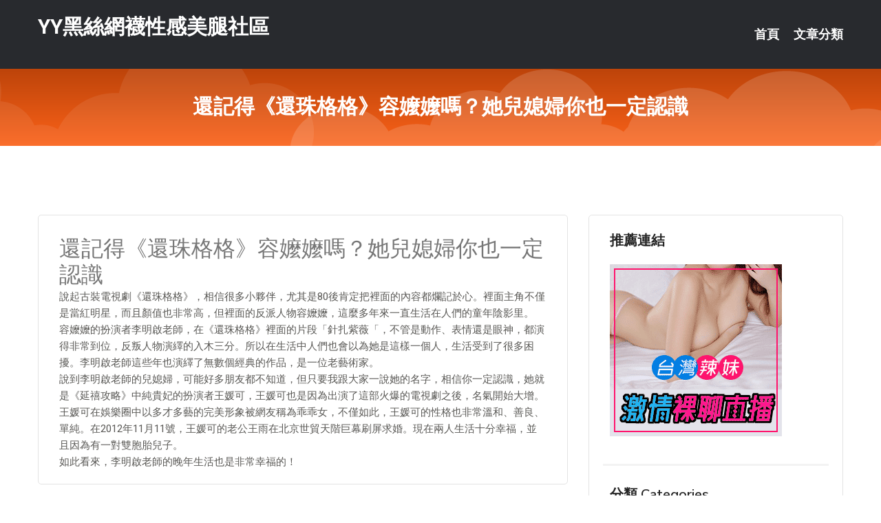

--- FILE ---
content_type: text/html; charset=UTF-8
request_url: http://www.by75kk.com/post/4363.html
body_size: 19500
content:
<!DOCTYPE html>
<html lang="zh-Hant-TW">
<head>
<meta charset="utf-8">
<title>還記得《還珠格格》容嬤嬤嗎？她兒媳婦你也一定認識-YY黑絲網襪性感美腿社區</title>
<!-- Stylesheets -->
<link href="/css/bootstrap.css" rel="stylesheet">
<link href="/css/style.css" rel="stylesheet">
<link href="/css/responsive.css" rel="stylesheet">
<link href="/css/custom.css" rel="stylesheet">  
<!-- Responsive -->
<meta http-equiv="X-UA-Compatible" content="IE=edge">
<meta name="viewport" content="width=device-width, initial-scale=1.0, maximum-scale=1.0, user-scalable=0">
<!--[if lt IE 9]><script src="https://cdnjs.cloudflare.com/ajax/libs/html5shiv/3.7.3/html5shiv.js"></script><![endif]-->
<!--[if lt IE 9]><script src="/js/respond.js"></script><![endif]-->
</head>

<body>


<div class="page-wrapper">
    
    <!-- Main Header-->
    <header class="main-header header-style-one">
      
        <div class="upper-header">
            <div class="auto-container">
                <div class="main-box clearfix">
                    <div class="logo-box">
                        <div class="logo"><a href="/">YY黑絲網襪性感美腿社區</a></div>
                    </div>

                    <div class="nav-outer clearfix">
                        <!-- Main Menu -->
                        <nav class="main-menu navbar-expand-md">
                            <div class="navbar-header">
                                <!-- Toggle Button -->      
                                <button class="navbar-toggler" type="button" data-toggle="collapse" data-target="#navbarSupportedContent" aria-controls="navbarSupportedContent" aria-expanded="false" aria-label="Toggle navigation">
                                    <span class="icofont-navigation-menu"></span> 
								</button>
                            </div>
                            
                            <div class="collapse navbar-collapse clearfix" id="navbarSupportedContent">
                                <ul class="navigation navbar-nav default-hover">
                                    
                                    <li><a href="/">首頁</a></li>
                                    <li class="dropdown"><a href="#">文章分類</a>
                                        <ul>
										<li><a href="/bbs/絲襪美腿">絲襪美腿</a></li><li><a href="/bbs/視訊聊天">視訊聊天</a></li><li><a href="/bbs/健康醫藥">健康醫藥</a></li><li><a href="/bbs/養生觀念">養生觀念</a></li><li><a href="/bbs/育兒分享">育兒分享</a></li><li><a href="/bbs/寵物愛好">寵物愛好</a></li><li><a href="/bbs/娛樂話題">娛樂話題</a></li><li><a href="/bbs/遊戲空間">遊戲空間</a></li><li><a href="/bbs/動漫天地">動漫天地</a></li><li><a href="/bbs/科學新知">科學新知</a></li><li><a href="/bbs/歷史縱橫">歷史縱橫</a></li><li><a href="/bbs/幽默搞笑">幽默搞笑</a></li><li><a href="/bbs/八卦奇聞">八卦奇聞</a></li><li><a href="/bbs/日本AV女優">日本AV女優</a></li><li><a href="/bbs/性愛話題">性愛話題</a></li><li><a href="/bbs/正妹自拍">正妹自拍</a></li><li><a href="/bbs/男女情感">男女情感</a></li><li><a href="/bbs/美女模特">美女模特</a></li><li><a href="/bbs/Av影片">Av影片</a></li>                                        </ul>
                                    </li>
									 
                                </ul>
                            </div>
                        </nav><!-- Main Menu End-->                        
                        <!-- Main Menu End-->
                    </div>
                </div>
            </div>
        </div>

        <!--Sticky Header-->
        <div class="sticky-header">
            <div class="auto-container clearfix">
                <!--Logo-->
                <div class="logo pull-left">
                    <a href="/">YY黑絲網襪性感美腿社區</a>
                </div>
                
                <!--Right Col-->
                <div class="right-col pull-right">
                    <!-- Main Menu -->
                    <nav class="main-menu navbar-expand-md">
                        <button class="button navbar-toggler" type="button" data-toggle="collapse" data-target="#navbarSupportedContent1" aria-controls="navbarSupportedContent" aria-expanded="false" aria-label="Toggle navigation">
                            <span class="icon-bar"></span>
                            <span class="icon-bar"></span>
                            <span class="icon-bar"></span>
                        </button>

                          <div class="collapse navbar-collapse" id="navbarSupportedContent1">
                            <ul class="navigation navbar-nav default-hover">
                                    
                                    <li><a href="/">首頁</a></li>
                                    <li class="dropdown"><a href="#">文章分類</a>
                                        <ul>
											<li><a href="/bbs/絲襪美腿">絲襪美腿</a></li><li><a href="/bbs/視訊聊天">視訊聊天</a></li><li><a href="/bbs/健康醫藥">健康醫藥</a></li><li><a href="/bbs/養生觀念">養生觀念</a></li><li><a href="/bbs/育兒分享">育兒分享</a></li><li><a href="/bbs/寵物愛好">寵物愛好</a></li><li><a href="/bbs/娛樂話題">娛樂話題</a></li><li><a href="/bbs/遊戲空間">遊戲空間</a></li><li><a href="/bbs/動漫天地">動漫天地</a></li><li><a href="/bbs/科學新知">科學新知</a></li><li><a href="/bbs/歷史縱橫">歷史縱橫</a></li><li><a href="/bbs/幽默搞笑">幽默搞笑</a></li><li><a href="/bbs/八卦奇聞">八卦奇聞</a></li><li><a href="/bbs/日本AV女優">日本AV女優</a></li><li><a href="/bbs/性愛話題">性愛話題</a></li><li><a href="/bbs/正妹自拍">正妹自拍</a></li><li><a href="/bbs/男女情感">男女情感</a></li><li><a href="/bbs/美女模特">美女模特</a></li><li><a href="/bbs/Av影片">Av影片</a></li>                                        </ul>
                              </li>
                                                                </ul>
                          </div>
                    </nav>
                    <!-- Main Menu End-->
                </div>
                
            </div>
        </div>
        <!--End Sticky Header-->
    </header>
    <!--End Main Header -->    
    <!--Page Title-->
    <section class="page-title">
        <div class="auto-container">
            <h2>還記得《還珠格格》容嬤嬤嗎？她兒媳婦你也一定認識</h2>
        </div>
    </section>
    <!--End Page Title-->
    
    <!--Sidebar Page Container-->
    <div class="sidebar-page-container">
    	<div class="auto-container">
        	<div class="row clearfix">
			
			<!--Content list Side-->
 
	
	<div class="content-side col-lg-8 col-md-12 col-sm-12">
		


		<!--Comments Area-->
		<div class="comments-area">
		
			<!--item Box-->
			<div class="comment-box">
					
					<div class="post" id="post-3321">
			<h2>還記得《還珠格格》容嬤嬤嗎？她兒媳婦你也一定認識</h2>

			<div class="entry" style="font-size: 15px;">
				<p> 說起古裝電視劇《還珠格格》，相信很多小夥伴，尤其是80後肯定把裡面的內容都爛記於心。裡面主角不僅是當紅明星，而且顏值也非常高，但裡面的反派人物容嬤嬤，這麼多年來一直生活在人們的童年陰影里。</p>
<p>容嬤嬤的扮演者李明啟老師，在《還珠格格》裡面的片段「針扎紫薇「，不管是動作、表情還是眼神，都演得非常到位，反叛人物演繹的入木三分。所以在生活中人們也會以為她是這樣一個人，生活受到了很多困擾。李明啟老師這些年也演繹了無數個經典的作品，是一位老藝術家。</p>
<p>說到李明啟老師的兒媳婦，可能好多朋友都不知道，但只要我跟大家一說她的名字，相信你一定認識，她就是《延禧攻略》中純貴妃的扮演者王媛可，王媛可也是因為出演了這部火爆的電視劇之後，名氣開始大增。</p>
<p>王媛可在娛樂圈中以多才多藝的完美形象被網友稱為乖乖女，不僅如此，王媛可的性格也非常溫和、善良、單純。在2012年11月11號，王媛可的老公王雨在北京世貿天階巨幕刷屏求婚。現在兩人生活十分幸福，並且因為有一對雙胞胎兒子。</p>
<p>如此看來，李明啟老師的晚年生活也是非常幸福的！</p>

												
				<table cellpadding="0" cellspacing="0"><tr><td height="20"> </td></tr></table>
</div></div>			</div>
			<!--end item Box-->
		</div>
	</div>
			<!--end Content list Side-->
				
                
                <!--Sidebar Side-->
                <div class="sidebar-side col-lg-4 col-md-12 col-sm-12">
                	<aside class="sidebar default-sidebar">
					
					 <!-- ADS -->
                        <div class="sidebar-widget search-box">
                        	<div class="sidebar-title">
                                <h2>推薦連結</h2>
                            </div>
                        	
							<a href=http://www.p0401.com/ target=_blank><img src="http://60.199.243.193/upload/uid/4382.gif"></a>					  </div>
                        
						
                        <!-- Cat Links -->
                        <div class="sidebar-widget cat-links">
                        	<div class="sidebar-title">
                                <h2>分類 Categories</h2>
                            </div>
                            <ul>
							<li><a href="/bbs/絲襪美腿">絲襪美腿<span>( 731 )</span></a></li><li><a href="/bbs/美女模特">美女模特<span>( 1673 )</span></a></li><li><a href="/bbs/正妹自拍">正妹自拍<span>( 458 )</span></a></li><li><a href="/bbs/日本AV女優">日本AV女優<span>( 274 )</span></a></li><li><a href="/bbs/性愛話題">性愛話題<span>( 2168 )</span></a></li><li><a href="/bbs/男女情感">男女情感<span>( 3960 )</span></a></li><li><a href="/bbs/八卦奇聞">八卦奇聞<span>( 172 )</span></a></li><li><a href="/bbs/幽默搞笑">幽默搞笑<span>( 182 )</span></a></li><li><a href="/bbs/歷史縱橫">歷史縱橫<span>( 1677 )</span></a></li><li><a href="/bbs/科學新知">科學新知<span>( 121 )</span></a></li><li><a href="/bbs/動漫天地">動漫天地<span>( 167 )</span></a></li><li><a href="/bbs/遊戲空間">遊戲空間<span>( 375 )</span></a></li><li><a href="/bbs/娛樂話題">娛樂話題<span>( 1498 )</span></a></li><li><a href="/bbs/寵物愛好">寵物愛好<span>( 184 )</span></a></li><li><a href="/bbs/育兒分享">育兒分享<span>( 1503 )</span></a></li><li><a href="/bbs/養生觀念">養生觀念<span>( 686 )</span></a></li><li><a href="/bbs/健康醫藥">健康醫藥<span>( 197 )</span></a></li><li><a href="/bbs/視訊聊天">視訊聊天<span>( 464 )</span></a></li><li><a href="/bbs/Av影片">Av影片<span>( 23870 )</span></a></li>                            </ul>
                        </div>
						
						
                        <!-- Recent Posts -->
                        <div class="sidebar-widget popular-posts">
                        	<div class="sidebar-title">
                                <h2>相關閱讀</h2>
                            </div>
							
							<article class="post"><div class="text"><a href="/post/13205.html">(HD) IENF-105 對戰對像是巨根AV男優！ ？懲罰遊戲是立即插入內射！</a></div></article><article class="post"><div class="text"><a href="/post/39124.html">KTRA-091 小惡魔痴女妹妹禁忌內射 森下美怜[中文字幕]</a></div></article><article class="post"><div class="text"><a href="/post/3533.html">正妹長輩超巨大 一言不合直接撐壞空姐制服！眼睛都不知道要放哪！</a></div></article><article class="post"><div class="text"><a href="/post/171.html">別愛愛完就丟一邊...　這10件「妹妹事」男生必須知道</a></div></article><article class="post"><div class="text"><a href="/post/40721.html">BKD-209 母子交尾 北川禮子[中文字幕]</a></div></article><article class="post"><div class="text"><a href="/post/12946.html">[FHD] VENX-165 與超等級巨乳岳母入浴做愛 織田真子[有碼中文字幕]</a></div></article><article class="post"><div class="text"><a href="/post/22703.html">(HD) GS-318 和誘人女孩重複訂了民宿 想要節省旅費所以在網絡上訂了一間</a></div></article><article class="post"><div class="text"><a href="/post/11487.html">愛愛時男人都有些疑問？最想問女人的10個問題！（快來看看女人的回答）</a></div></article><article class="post"><div class="text"><a href="/post/22121.html">貓與人建立信任的黃金周期是什麼時候？俘獲貓咪芳心，時機很重要！</a></div></article><article class="post"><div class="text"><a href="/post/30438.html">重磅！中山首例三代「試管嬰兒」出生！</a></div></article>							</div>
                    </aside>
                </div>
				<!--end Sidebar Side-->
            </div>
        </div>
    </div>
    
    
    <!--Main Footer-->
    <footer class="main-footer">
        <div class="auto-container">
        
            <!--Widgets Section-->
            <div class="widgets-section">
                <div class="row clearfix">
                    
                    <!--Big Column-->
                    <div class="big-column col-lg-12 col-md-12 col-sm-12">
                        <div class="row clearfix">
                        
                            <!--Footer Column-->
                            <div class="footer-column col-lg-12 col-md-12 col-sm-12 footer-tags" align="center">
							<a href="http://1765631.g223t.com">免費直播真人秀
</a><a href="http://1765709.afg057.com">夫妻真人秀聊天室
</a><a href="http://212886.k882ee.com">視訊聊天,影音視訊聊天室,視訊交友
</a><a href="http://176839.es79k.com">live173影音live秀-免費視訊-裸聊直播間免費
</a><a href="http://2117854.ay32g.com">台灣真愛旅舍live173官網
</a><a href="http://176842.at28k.com">showlive影音視訊聊天網-美女主播免費祼聊聊天室
</a><a href="http://366808.hea020.com">85街免費影片,mm夜色最新黃播app求推薦
</a><a href="http://354836.s35uee.com">台灣視頻秀聊天室,666貼圖區列表
</a><a href="http://366937.mwe071.com">後宮免費的色直播視頻 ,真愛旅舍官網
</a><a href="http://341591.hge109.com">成人情色論壇,台灣uu app
</a><a href="http://341972.yk22e.com">sm聊天室,色女生的qq
</a><a href="http://336667.te75h.com">一夜情免費交友,白色小可愛、牛仔短褲
</a><a href="http://344988.ykh016.com">showlive福利直播app ,show life視訊
</a><a href="http://341733.e656uu.com">香蕉tv免費頻道美女,美女視頻不夜城聊天室
</a><a href="http://367198.h622h.com">台灣視頻真人秀網站,日本澀情網站
</a><a href="http://341680.mwe078.com">台灣uu破解 ,成.人線上免費影片
</a><a href="http://342165.e565yy.com">寂寞同城聊天室,日本按摩偷攝短片
</a><a href="http://354614.ye85u.com">真愛旅舍可以看黃秀的直播app ,177成人漫畫
</a><a href="http://www.s88665.com">真愛旅舍下載
</a><a href="http://ehe37.com">免費真人秀視頻聊天室
</a><a href="http://fuyku37.com">台灣免費視訊聊天室
</a><a href="http://www.s766u.com">成人視訊
</a><a href="http://s29mm.com">ut視訊聊天室福利視頻
</a><a href="http://www.j66yu.com">能看啪啪福利的聊天室
</a><a href="http://pipi987.com">真愛旅舍視頻聊天室
</a><a href="http://kky773.com">真愛旅舍ut聊天室
</a><a href="http://www.yhk66.com">小可愛視訊聊天室
</a><a href="http://www.kgtk36.com">免費午夜秀視頻聊天室
</a><a href="http://www.skh33.com">live173影音live秀
</a><a href="http://www.auuteq66.com">台灣情人視訊聊天室
</a
<a href="http://1796385.hku035.com">173免費視訊美女
</a><a href="http://2117836.i545.com">台灣女神視頻聊天室
</a><a href="http://1784717.uta72.com">六間房被禁視頻
</a><a href="http://212895.ye86k.com">UT視訊美女直播聊天室
</a><a href="http://1795944.hea025.com">後宮視訊
</a><a href="http://1784563.h673y.com">免費在線裸聊視頻
</a><a href="http://341937.hge106.com">日本色情AV人妻視頻,線上視訊下載
</a><a href="http://470089.puy042.com">85街論壇85st舊,美女擼管圖片
</a><a href="http://469901.yus090.com">茶訊2mm網 ,後宮電影院入口
</a><a href="http://367056.mwe070.com">showlive平台 ,艾薇兒情色網
</a><a href="http://336544.gry118.com">真愛旅舍福利直播app ,uthome視訊聊天網
</a><a href="http://337344.gry110.com">色、情片免費看影片,168私服論壇
</a><a href="http://470532.u789w.com">85無影片碼,台灣交友app排行
</a><a href="http://341902.u731ww.com">視訊美女meme,ut888聊天室破解
</a><a href="http://344449.hku039.com">戀戀真人視頻聊天室,成人貼圖站
</a><a href="http://336458.e365h.com">同城一夜i情交友室,來約炮網
</a><a href="http://337078.ew35u.com">天下聊天室網址,日韓成人美女貼圖
</a><a href="http://336118.i349.com">亞洲成人在線網站,uu女神免費進入裸聊直播間
</a><a href="http://www.us35s.com">173免費視訊秀
</a><a href="http://eu89h.com">免費午夜秀視頻聊天室
</a><a href="http://h68u.com">UThome視訊聊天室
</a><a href="http://kkyytt88.com">免費語音視頻聊天室
</a><a href="http://www.k997h.com">live173影音live秀
</a><a href="http://yu88t.com">live173影音視訊聊天室
</a><a href="http://vyuuu21.com">免費午夜視頻聊天室
</a><a href="http://www.momo51.com">台灣辣妹美女主播24小時高清直播
</a><a href="http://www.erer21.com">live173影音視訊live秀
</a><a href="http://www.show98b.com">台灣情人視頻聊天室
</a><a href="http://hhk339.com">真愛旅舍ut視訊聊天室
</a><a href="http://www.huukhh.com">台灣情人視頻聊天室
</a							   </div>
                        </div>
                    </div>
                </div>
            </div>
        </div>
        
        <!--Footer Bottom-->
        <div class="footer-bottom">
            <div class="auto-container">
                <div class="clearfix">
                    <div class="pull-center" align="center">
                        <div class="copyright">&copy; 2026 <a href="/">YY黑絲網襪性感美腿社區</a> All Right Reserved.</div>
                    </div>
                </div>
            </div>
        </div>
    </footer>
    <!--End Main Footer-->
</div>

<!--Scroll to top-->
<div class="scroll-to-top scroll-to-target" data-target="html"><span class="icofont-long-arrow-up"></span></div>
<script src="/js/jquery.js"></script> 
<script src="/js/popper.min.js"></script>
<script src="/js/bootstrap.min.js"></script>

<script src="/js/owl.js"></script>
<script src="/js/wow.js"></script>
<script src="/js/validate.js"></script>

<script src="/js/appear.js"></script>
<script src="/js/script.js"></script>


</body>
</html>

